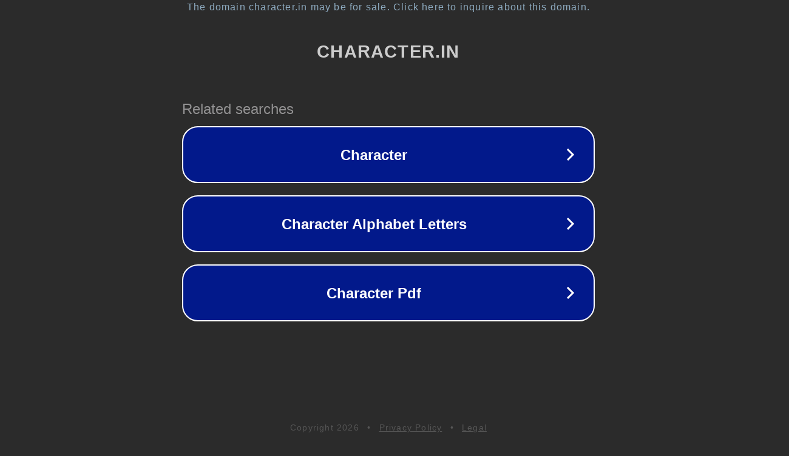

--- FILE ---
content_type: text/html; charset=utf-8
request_url: http://character.in/
body_size: 1038
content:
<!doctype html>
<html data-adblockkey="MFwwDQYJKoZIhvcNAQEBBQADSwAwSAJBANDrp2lz7AOmADaN8tA50LsWcjLFyQFcb/P2Txc58oYOeILb3vBw7J6f4pamkAQVSQuqYsKx3YzdUHCvbVZvFUsCAwEAAQ==_dAwWumWyDd0y5jfenIB+5WUjSlWJxN/0lhalTs4ARI5/5Beo2+hOvE5MhWaDon1utW3vzNOI6r+YNAKRlnpW/g==" lang="en" style="background: #2B2B2B;">
<head>
    <meta charset="utf-8">
    <meta name="viewport" content="width=device-width, initial-scale=1">
    <link rel="icon" href="[data-uri]">
    <link rel="preconnect" href="https://www.google.com" crossorigin>
</head>
<body>
<div id="target" style="opacity: 0"></div>
<script>window.park = "[base64]";</script>
<script src="/bQMEuGXzt.js"></script>
</body>
</html>
